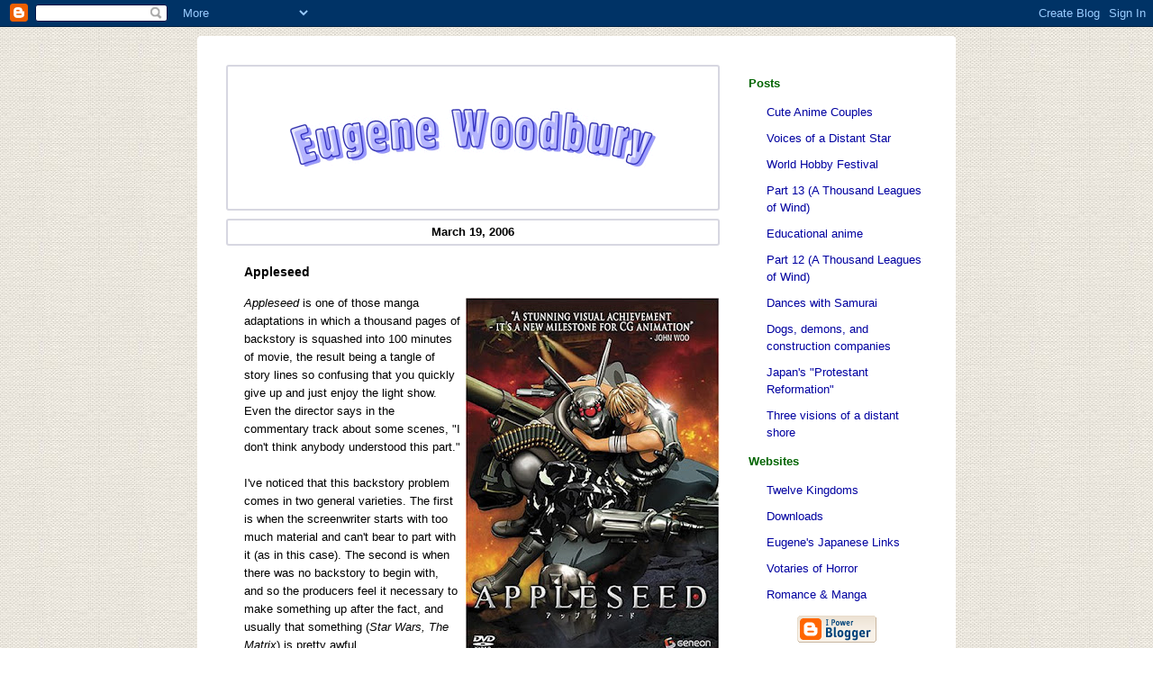

--- FILE ---
content_type: text/html; charset=UTF-8
request_url: https://eugenewoodbury.blogspot.com/2006/03/appleseed.html
body_size: 6586
content:
<!DOCTYPE html>

<html dir='ltr' xmlns='http://www.w3.org/1999/xhtml' xmlns:b='http://www.google.com/2005/gml/b' xmlns:data='http://www.google.com/2005/gml/data' xmlns:expr='http://www.google.com/2005/gml/expr'>

<head>

    <meta content='text/html; charset=UTF-8' http-equiv='Content-Type'/>
	<title>Eugene Woodbury: Appleseed</title>

    <style type="text/css">

body {
	font-family: verdana, "lucida sans unicode", "lucida sans", tahoma, sans-serif;
	background-image: url('https://bit.ly/3JkHqNs');
	border: 10px solid transparent;
}
div {
	border: 0; margin: 0; padding: 0;
	font-size: .8rem;
	line-height: 1.3rem;
}
h3, div.copy, div.title {
	border: 2px solid #D7D7E1;
	border-radius: 3px;
}
ul, ol, li, p {
	padding: 0;
}

/* main frame */

#global {
	max-width: 810px;
	border-color: white;
	border-style: solid;
	border-width: 32px 0 10px 32px;	/* outside white space */
	border-radius: 4px;
	position: relative;
	background-color: white;
	margin-left: auto;
	margin-right: auto;
	word-wrap: break-word;
}
#navibar {
	width: 200px;
	padding: 4px 32px 20px 30px;
	background-color: white;
	float: right;
	position: relative;
	overflow: hidden;
	word-wrap: break-word;
}
#main {
	background-color: white;
	position: relative;
	overflow: hidden;
	word-wrap: break-word;
}

/* headers */

h2, h3, h4, h5 {
	font-family: verdana, "lucida sans unicode", "lucida sans", tahoma, sans-serif;
	margin: 0; padding: 0;
}
h2 {
	font-size: .9rem;
	color: black;
	text-decoration: none;
	margin-left: 20px;
	margin-bottom: 1em;
}
h3 {
	font-size: .8rem;
	color: black;
	line-height: 16pt;
	text-align: center;
	margin: 9px 0 1.5em 0;
	padding: 2px 0 3px 0;
}
h4 {
	border: 2px solid transparent; border-radius: 3px;
	font-size: .8rem;
	color: #006400;
	font-weight: bold;
	text-decoration: none;
	margin-top: 5px;
	margin-bottom: 6px;
}
h4.cover {
	margin-bottom: 1.5em;
}
h4.maps {
	margin: 0;
    padding: 0;
    color: black;
    font-size: 1.25em;
    font-weight: normal;
    text-align: center;
}
h5 {
	font-size: .7rem;
	color: #400000;
	font-style: italic;
	text-align: center;
	margin-top: 5px;
	margin-bottom: 10px;
	margin-left: 22px;
	margin-right: 16px;
	padding: 4px;
	border: 1px solid #c8c8cb;
	background-color: #eaeaeb;
}
h5.blogger {
	border: 0;
    padding: 8px 0 0 0;
	margin: 0 16px 0 16px;
	background-color: transparent;
}
img.center {
	display: block;
	margin-left: auto;
	margin-right: auto;
	width: 410px;
	height: 158px;
}

/* sidebar thumbnails */

div.cover {
	margin-top: 0;
	margin-bottom: 0;
	margin-left: 22px;
}
div.cover.first {
	margin-top: 2px;
}
div.cover.last {
	margin-bottom: 1em;
}
div.covertitle {
	text-align: center;
	font-size: 1.25em;
    text-decoration: underline;
}

/* blogpost */

p#bloggerBug {
	padding-top: 20px;
}
div.blogPost {
	font-size: .8rem;
	margin-bottom: 1em;
	margin-top: 0;
	margin-left: 20px;
	line-height: 1.3rem;
}
div.comment-title {
	font-weight: bold;
	margin-left: 20px;
	line-height: 1em;
	margin-bottom: 1.4em;
}
div.commentscreate {
	margin-left: 20px;
}
div.commentsbyline {
	font-weight: normal;
	color: #555555;
	margin-left: 20px;
	margin-bottom: .35em;
}
div.comment {
	font-size: .8rem;
	color: black;
	font-weight: normal;
	line-height: 1.2rem;
    margin-right: .5em;
    margin-left: 20px;
	margin-bottom: 1rem;
}
.deleted-comment {
	font-style: italic;color: gray;
}
div.left {
	float: left;
}
div.right {
	float: right;
}
p.spacer {
	font-size: .6em;
}

/* links */

a:link {
	color: #0000a0;text-decoration: none;
}
a:visited {
	color: #0000a0;text-decoration: none;
}
a:hover {
	color: #a00000;text-decoration: underline;
}
a:link.title {
	color: #000000;text-decoration: none;
}
a:visited.title {
	color: #000000;text-decoration: none;
}
a:hover.title {
	color: #a00000;text-decoration: none;
}
p.navi {
	border: 2px solid transparent; border-radius: 3px;
	font-size: .8rem;
	line-height: 1.5em;	
	margin: 0;
}
a.nav {
	display: block;
	color: #0000a0;
	border: 2px solid transparent; border-radius: 3px;
	padding-left: 18px;		/* left indent */
	padding-bottom: 2px;	/* fill block bottom */

}
a.nav:hover {
	color: white;
	text-decoration: none;
	background-color: #0000a0;
}
div.byline {
	font-size: 9.5pt;
	color: #555555;
	margin-bottom: 1.5em;
	text-indent: 20px;
	text-align: left;
}

/* content */

h3.excerpt {
	border: 0;
    font-size: 1.25em;
    font-weight: normal;
	text-align: center;
	margin: 1.5em 0 1.6em 0;
    text-decoration: underline;
}
p.subhead {
	text-indent: 0;
	font-size: 1.2em;
	text-align: center;
	font-style: italic;
  	margin: -1em 0 1.75em 0;
}
p.text {
	font-family: georgia, "palatino linotype", "bookman old style", serif;
    font-size: 1.2em;
	color: #040404;
    hyphens: auto;
    line-height: 1.5em;
	text-align: left;
	text-indent: 1.3em;
    margin: 0;
}
blockquote, p.indent {
	line-height: 1.2rem;
	margin: 0 2em 0 2em;
    padding: 0;
}
p.note {
	margin-left: 0;
	text-indent: -1em;
	padding-left: 1em;
	margin-bottom: 1em;
  	line-height: 1.3rem;
}
blockquote.excerpt {
    font-size: 1.05em;
  	margin: 0 1em 0 1.55em;
}
p.ni {
	text-indent: 0;
}
p.db {
	margin-bottom: 1em;
}
      
/* list and table tags */

table.quote {
	margin-left: auto;
	margin-right: auto;
	border-spacing: 0;
	padding: 0 1em 0 1em;
}
td {
	vertical-align: top;
	line-height: 1.3rem;
	padding: 0 .5em 0 .5em;
}
td.header {
	text-align: center;
}
td.data {
	text-align: right;
}
td.notes {
  	line-height: 1.3rem;
    vertical-align: top;
    padding: .5em 0 .5em 1em;
}
th.notes {
    text-decoration: underline;
    padding: .5em 0 1em 0;
    text-align: left;
    font-weight: normal;
    font-size: larger;
    width: 30%;
}
ul.list, ol.list {
	margin: 0 1em 0 1em;
}
li.list {
    list-style-type: disc;
    font-family: verdana, "lucida sans unicode", "lucida sans", tahoma, sans-serif;
	font-size: 9.5pt;
	line-height: 1.55em;
	margin: 0 2em .75em 2em;
}
li.nb {
    list-style-type: none;
}
li.db {
    margin-bottom: 1em;
}
li.en {
    margin-bottom: .85em;
}
li.nm {
    margin-bottom: 0;
}
    </style>

    <script type="text/javascript">(function() { (function(){function b(g){this.t={};this.tick=function(h,m,f){var n=f!=void 0?f:(new Date).getTime();this.t[h]=[n,m];if(f==void 0)try{window.console.timeStamp("CSI/"+h)}catch(q){}};this.getStartTickTime=function(){return this.t.start[0]};this.tick("start",null,g)}var a;if(window.performance)var e=(a=window.performance.timing)&&a.responseStart;var p=e>0?new b(e):new b;window.jstiming={Timer:b,load:p};if(a){var c=a.navigationStart;c>0&&e>=c&&(window.jstiming.srt=e-c)}if(a){var d=window.jstiming.load;
c>0&&e>=c&&(d.tick("_wtsrt",void 0,c),d.tick("wtsrt_","_wtsrt",e),d.tick("tbsd_","wtsrt_"))}try{a=null,window.chrome&&window.chrome.csi&&(a=Math.floor(window.chrome.csi().pageT),d&&c>0&&(d.tick("_tbnd",void 0,window.chrome.csi().startE),d.tick("tbnd_","_tbnd",c))),a==null&&window.gtbExternal&&(a=window.gtbExternal.pageT()),a==null&&window.external&&(a=window.external.pageT,d&&c>0&&(d.tick("_tbnd",void 0,window.external.startE),d.tick("tbnd_","_tbnd",c))),a&&(window.jstiming.pt=a)}catch(g){}})();window.tickAboveFold=function(b){var a=0;if(b.offsetParent){do a+=b.offsetTop;while(b=b.offsetParent)}b=a;b<=750&&window.jstiming.load.tick("aft")};var k=!1;function l(){k||(k=!0,window.jstiming.load.tick("firstScrollTime"))}window.addEventListener?window.addEventListener("scroll",l,!1):window.attachEvent("onscroll",l);
 })();</script><script type="text/javascript">function a(){var b=window.location.href,c=b.split("?");switch(c.length){case 1:return b+"?m=1";case 2:return c[1].search("(^|&)m=")>=0?null:b+"&m=1";default:return null}}var d=navigator.userAgent;if(d.indexOf("Mobile")!=-1&&d.indexOf("WebKit")!=-1&&d.indexOf("iPad")==-1||d.indexOf("Opera Mini")!=-1||d.indexOf("IEMobile")!=-1){var e=a();e&&window.location.replace(e)};
</script><meta http-equiv="Content-Type" content="text/html; charset=UTF-8" />
<meta name="generator" content="Blogger" />
<link rel="icon" type="image/vnd.microsoft.icon" href="https://www.blogger.com/favicon.ico"/>
<link rel="alternate" type="application/atom+xml" title="Eugene Woodbury - Atom" href="https://eugenewoodbury.blogspot.com/feeds/posts/default" />
<link rel="alternate" type="application/rss+xml" title="Eugene Woodbury - RSS" href="https://eugenewoodbury.blogspot.com/feeds/posts/default?alt=rss" />
<link rel="service.post" type="application/atom+xml" title="Eugene Woodbury - Atom" href="https://www.blogger.com/feeds/9745490/posts/default" />
<link rel="alternate" type="application/atom+xml" title="Eugene Woodbury - Atom" href="https://eugenewoodbury.blogspot.com/feeds/114278273876457060/comments/default" />
<link rel="stylesheet" type="text/css" href="https://www.blogger.com/static/v1/v-css/1601750677-blog_controls.css"/>
<link rel="stylesheet" type="text/css" href="https://www.blogger.com/dyn-css/authorization.css?targetBlogID=9745490&zx=7f4406eb-c136-4b8e-a184-addf20940408"/>


<meta name='google-adsense-platform-account' content='ca-host-pub-1556223355139109'/>
<meta name='google-adsense-platform-domain' content='blogspot.com'/>
<!-- --><style type="text/css">@import url(//www.blogger.com/static/v1/v-css/navbar/3334278262-classic.css);
div.b-mobile {display:none;}
</style>

</head><body><script type="text/javascript">
    function setAttributeOnload(object, attribute, val) {
      if(window.addEventListener) {
        window.addEventListener('load',
          function(){ object[attribute] = val; }, false);
      } else {
        window.attachEvent('onload', function(){ object[attribute] = val; });
      }
    }
  </script>
<div id="navbar-iframe-container"></div>
<script type="text/javascript" src="https://apis.google.com/js/platform.js"></script>
<script type="text/javascript">
      gapi.load("gapi.iframes:gapi.iframes.style.bubble", function() {
        if (gapi.iframes && gapi.iframes.getContext) {
          gapi.iframes.getContext().openChild({
              url: 'https://www.blogger.com/navbar/9745490?origin\x3dhttps://eugenewoodbury.blogspot.com',
              where: document.getElementById("navbar-iframe-container"),
              id: "navbar-iframe"
          });
        }
      });
    </script>

<!-- To aid with the Blogger NavBar -->
<!-- <div id="wrap4"><br /> -->

        <p class="spacer">&nbsp;</p>

	<!-- Global table -->
	<div id="global">

<!-- /////////////////////////////////////////////////////////////////// -->
<!-- /////////////////////////////////////////////////////////////////// -->

	<!-- Navi table -->
	<div id="navibar">

<h4>Posts</h4>

	
	<p class="navi"><a class="nav" href="http://eugenewoodbury.blogspot.com/2006/03/cute-anime-couples.html">Cute Anime Couples</a></p>
	
	<p class="navi"><a class="nav" href="http://eugenewoodbury.blogspot.com/2006/03/voices-of-distant-star.html">Voices of a Distant Star</a></p>
	
	<p class="navi"><a class="nav" href="http://eugenewoodbury.blogspot.com/2006/02/world-hobby-festival.html">World Hobby Festival</a></p>
	
	<p class="navi"><a class="nav" href="http://eugenewoodbury.blogspot.com/2006/02/part-13-12-kingdoms.html">Part 13 (A Thousand Leagues of Wind)</a></p>
	
	<p class="navi"><a class="nav" href="http://eugenewoodbury.blogspot.com/2006/02/educational-anime.html">Educational anime</a></p>
	
	<p class="navi"><a class="nav" href="http://eugenewoodbury.blogspot.com/2006/02/part-12-12-kingdoms.html">Part 12 (A Thousand Leagues of Wind)</a></p>
	
	<p class="navi"><a class="nav" href="http://eugenewoodbury.blogspot.com/2006/02/dances-with-samurai.html">Dances with Samurai</a></p>
	
	<p class="navi"><a class="nav" href="http://eugenewoodbury.blogspot.com/2005/09/dogs-demons-and-construction-companies.html">Dogs, demons, and construction companies</a></p>
	
	<p class="navi"><a class="nav" href="http://eugenewoodbury.blogspot.com/2006/02/japans-buddhist-protestant-reformation.html">Japan&#39;s &quot;Protestant Reformation&quot;</a></p>
	
	<p class="navi"><a class="nav" href="http://eugenewoodbury.blogspot.com/2006/02/three-visions.html">Three visions of a distant shore</a></p>
	

<!-- /////////////////////////////////////////////////////////////////// -->

<h4>Websites</h4>

      <p class="navi"><a class="nav" href="https://eugenewoodbury.blogspot.com/2009/04/the-twelve-kingdoms-novels.html">Twelve Kingdoms</a></p>
      <p class="navi"><a class="nav" href="https://eugenewoodbury.blogspot.com/2023/06/twelve-kingdoms-downloads.html">Downloads</a></p>
      <p class="navi"><a class="nav" href="https://eugenewoodbury.blogspot.com/2023/12/japanese-language-links.html">Eugene's Japanese Links</a></p>
      <p class="navi"><a class="nav" href="https://katewoodbury.blogspot.com/">Votaries of Horror</a></p>
      <p class="navi"><a class="nav" href="https://katemanga.blogspot.com/">Romance &amp; Manga</a></p>
      
      

<!-- /////////////////////////////////////////////////////////////////// -->

	

    <!-- /////////////////////////////////////////////////////////////////// -->

	<h5 class="blogger"><a href="https://www.blogger.com">
	<img width="88" height="31" src="https://buttons.blogger.com/bloggerbutton1.gif" alt="This page is powered by Blogger. Isn't yours?" /></a></h5>

	<!-- End Navi table -->

	</div>

<!-- /////////////////////////////////////////////////////////////////// -->
<!-- /////////////////////////////////////////////////////////////////// -->

	<!-- Content table -->
	<div id="main">

	<!-- Header -->
	<div class="title">
	<a href="https://eugenewoodbury.blogspot.com/"><img class="center" src="https://blogger.googleusercontent.com/img/b/R29vZ2xl/AVvXsEgULRKTkG_nom8MvyOYwVzi-rrku9LO6768QW8_c8nz8jAWFkNs83z23OyfjmfrOQdsjljtNIbnC8lx1XGD2TlQcJVCc8ZSC3_rDkEI0xfGomZvdhmva8r3LUEKhIdqA5tpM2eo/s1600/logo.gif"></a>
	</div>

	<!-- http://eugenewoodbury.blogspot.com/image/logo.gif -->

	
	<h3>March 19, 2006</h3>

<!-- Blog title -->
	<h2>
	Appleseed</h2>

	<div class="blogPost"><div style="clear:both;"></div><div class="separator" style="clear: both; text-align: center;">
<a href="https://blogger.googleusercontent.com/img/b/R29vZ2xl/AVvXsEjJWMPCdIBo1b_NaWiOK_N0lqi-MSemyAuwWIvmXWctrA9oX2Ead4eD3C_p_sIgZFRXADSwMCDBEhtkYQbaNbgu0ANVtpeW1sHpAB_mzY2chnUgLUTX5MMozvxlxPGyuw2dLf81/s1600/appleseed.jpg" imageanchor="1" style="clear: right; float: right; margin-bottom: 1px; margin-left: 6px; margin-top: 4px;"><img border="0" src="https://blogger.googleusercontent.com/img/b/R29vZ2xl/AVvXsEjJWMPCdIBo1b_NaWiOK_N0lqi-MSemyAuwWIvmXWctrA9oX2Ead4eD3C_p_sIgZFRXADSwMCDBEhtkYQbaNbgu0ANVtpeW1sHpAB_mzY2chnUgLUTX5MMozvxlxPGyuw2dLf81/s400/appleseed.jpg" height="400" width="282" /></a></div>
<i>Appleseed </i>is one of those manga adaptations in which a thousand pages of backstory is squashed into 100 minutes of movie, the result being a tangle of story lines so confusing that you quickly give up and just enjoy the light show. Even the director says in the commentary track about some scenes, "I don't think anybody understood this part."<br />
<br />
I've noticed that this backstory problem comes in two general varieties. The first is when the screenwriter starts with too much material and can't bear to part with it (as in this case). The second is when there was no backstory to begin with, and so the producers feel it necessary to make something up after the fact, and usually that something (<i>Star Wars,</i> <i>The Matrix</i>) is pretty awful.<br />
<br />
There also needs to be moratorium on any more movies about supercomputers running the world. The rule is, if it ever turned up in an original <i>Star Trek</i> episode, then you've got to wait at least another century before using it again.<br />
<br />
What Neal Stephenson says about <i>Star Wars</i> applies here as well: "[V]ery little of the new film makes sense, taken as a freestanding narrative. What's interesting about this is how little it matters. Millions of people are happily spending their money to watch a movie they don't understand."<br />
<br />
Stephenson explains it as "geeking out," or immersing oneself in the details rather than the plot, story, or characters. The geek-out element in <i>Appleseed </i>that caught my attention is the digital animation. (Of course, the immediate audience for <i>Appleseed </i>would be those geeks who had already been following the <i>Appleseed </i>manga/anime series since its inception.)<br />
<br />
It's all digital (as opposed to <i>Innocence,</i> in which the human beings are hand-drawn, a look I quite like). The static and mechanical elements are as good as you'll find elsewhere. It's the human characters that cost you the big bucks. <i>Innocence</i> and <i>Appleseed </i>offer two ways of getting around the huge rendering costs of trying to make digital people look real.<br />
<br />
The problem--call it the <i>Final Fantasy</i> problem--is that really good digital animation of human beings still isn't good enough, and ends up making people look kinda creepy. The Pixar approach is to stay away from humans, or to keep them cartoony. <i>Appleseed </i>takes that retrogression a step further. It makes them look like anime characters again.<br />
<br />
Hair, for example, is a bear to render digitally, so they don't even try. Hair is stylized the same chunky way it is in hand-drawn anime. Shading as well uses a very limited palette, just like in anime. The result are low-res digital characters that seem caught in a flatland between two and three dimensions, appearing hand-drawn sometimes and like sophisticated marionettes at others.<br />
<br />
What's interesting is that the hand-drawn characters in <i>Innocence,</i> surrounded by digital animation, never jar the senses in the same way. I think it's about physical movement. The eye recognizes the human movements from the motion-capture, but then tries to append it to something that doesn't "look human." I found it both very weird and very compelling.<br />
<br />
<blockquote>
<u>Related posts</u><br />
<br />
<a href="http://eugenewoodbury.blogspot.com/2008/03/appleseed-ex-machina_19.html"><i>Appleseed: Ex Machina</i></a><br />
<a href="http://eugenewoodbury.blogspot.com/2007/11/uncanny-valley.html">The "uncanny valley"</a></blockquote>
<div style="clear:both; padding-bottom:0.25em"></div><p class="blogger-labels">Labels: <a rel='tag' href="http://eugenewoodbury.blogspot.com/search/label/anime%20reviews">anime reviews</a>, <a rel='tag' href="http://eugenewoodbury.blogspot.com/search/label/shirow">shirow</a>, <a rel='tag' href="http://eugenewoodbury.blogspot.com/search/label/uncanny%20valley">uncanny valley</a></p></div>

	<div class="byline">
		posted by <a href="http://eugenewoodbury.blogspot.com/2006/03/appleseed.html" title="permanent link">Eugene [10:37 AM]</a>
		
<span class="item-action"><a href="https://www.blogger.com/email-post/9745490/114278273876457060" title="Email Post"><img class="icon-action" alt="" src="https://resources.blogblog.com/img/icon18_email.gif" height="13" width="18"/></a></span><span class="item-control blog-admin pid-1709727610"><a style="border:none;" href="https://www.blogger.com/post-edit.g?blogID=9745490&postID=114278273876457060&from=pencil" title="Edit Post"><img class="icon-action" alt="" src="https://resources.blogblog.com/img/icon18_edit_allbkg.gif" height="18" width="18"></a></span>

<!-- Twitter button -->

&nbsp;&nbsp;<a href="https://twitter.com/share" class="twitter-share-button" data-url="http://eugenewoodbury.blogspot.com/2006/03/appleseed.html" data-count="none" data-via="EugeneWoodbury">Tweet</a>
<script type="text/javascript" src="//platform.twitter.com/widgets.js"></script>
	</div>

<!-- Comments////////////////////////////////////////////////////////////// -->

	<div class="comment-title">

	<a name="comments"></a>
		Comments</div>

	

	<div class="commentscreate">
		&gt;&gt; <a class="comment-link" href="https://www.blogger.com/comment/fullpage/post/9745490/114278273876457060">Post a Comment</a>
		
		<br />&lt;&lt; <a href="http://eugenewoodbury.blogspot.com/">Home</a><br /><br />
	</div>




	<!-- End Content table -->
	</div>

<!-- /////////////////////////////////////////////////////////////////// -->
<!-- /////////////////////////////////////////////////////////////////// -->

	<!-- End Global table -->
	</div>

</body></html>
